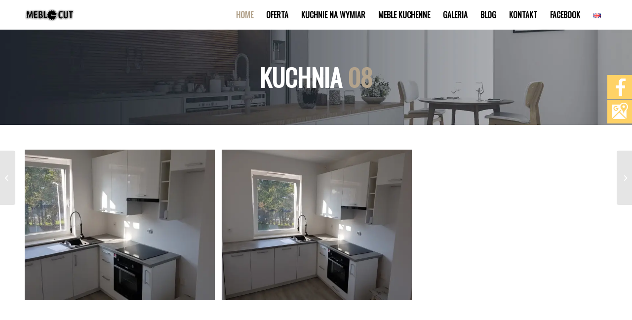

--- FILE ---
content_type: text/html; charset=UTF-8
request_url: https://meblo-cut.pl/realizacje/kuchnia-08/
body_size: 10457
content:
<!DOCTYPE html>
<html lang="pl-PL" class="html_stretched responsive av-preloader-disabled av-default-lightbox  html_header_top html_logo_left html_main_nav_header html_menu_right html_custom html_header_sticky html_header_shrinking_disabled html_mobile_menu_phone html_header_searchicon_disabled html_content_align_center html_header_unstick_top_disabled html_header_stretch_disabled html_minimal_header html_av-overlay-full html_av-submenu-noclone html_entry_id_264 av-cookies-no-cookie-consent av-no-preview html_text_menu_active ">
<head>
<meta charset="UTF-8" />


<!-- mobile setting -->
<meta name="viewport" content="width=device-width, initial-scale=1">

<!-- Scripts/CSS and wp_head hook -->

	<!-- This site is optimized with the Yoast SEO plugin v15.6 - https://yoast.com/wordpress/plugins/seo/ -->
	<title>Kuchnia 08 - Meblo-cut.pl</title>
	<meta name="robots" content="index, follow, max-snippet:-1, max-image-preview:large, max-video-preview:-1" />
	<link rel="canonical" href="https://meblo-cut.pl/realizacje/kuchnia-08/" />
	<meta property="og:locale" content="pl_PL" />
	<meta property="og:locale:alternate" content="en_GB" />
	<meta property="og:type" content="article" />
	<meta property="og:title" content="Kuchnia 08 - Meblo-cut.pl" />
	<meta property="og:url" content="https://meblo-cut.pl/realizacje/kuchnia-08/" />
	<meta property="og:site_name" content="Meblo-cut.pl" />
	<meta property="article:modified_time" content="2018-06-04T15:32:39+00:00" />
	<meta property="og:image" content="https://meblo-cut.pl/wp-content/uploads/2018/05/meble-na-wymiar-1-1.jpg" />
	<meta property="og:image:width" content="1920" />
	<meta property="og:image:height" content="2560" />
	<meta name="twitter:card" content="summary_large_image" />
	<script type="application/ld+json" class="yoast-schema-graph">{"@context":"https://schema.org","@graph":[{"@type":"WebSite","@id":"https://meblo-cut.pl/en/meblo-cut-made-to-measure/#website","url":"https://meblo-cut.pl/en/meblo-cut-made-to-measure/","name":"Meblo-cut.pl","description":"Tniemy na wymiar!","potentialAction":[{"@type":"SearchAction","target":"https://meblo-cut.pl/en/meblo-cut-made-to-measure/?s={search_term_string}","query-input":"required name=search_term_string"}],"inLanguage":"pl-PL"},{"@type":"ImageObject","@id":"https://meblo-cut.pl/realizacje/kuchnia-08/#primaryimage","inLanguage":"pl-PL","url":"https://meblo-cut.pl/wp-content/uploads/2018/05/meble-na-wymiar-1-1.jpg","width":1920,"height":2560},{"@type":"WebPage","@id":"https://meblo-cut.pl/realizacje/kuchnia-08/#webpage","url":"https://meblo-cut.pl/realizacje/kuchnia-08/","name":"Kuchnia 08 - Meblo-cut.pl","isPartOf":{"@id":"https://meblo-cut.pl/en/meblo-cut-made-to-measure/#website"},"primaryImageOfPage":{"@id":"https://meblo-cut.pl/realizacje/kuchnia-08/#primaryimage"},"datePublished":"2018-05-24T14:11:04+00:00","dateModified":"2018-06-04T15:32:39+00:00","inLanguage":"pl-PL","potentialAction":[{"@type":"ReadAction","target":["https://meblo-cut.pl/realizacje/kuchnia-08/"]}]}]}</script>
	<!-- / Yoast SEO plugin. -->


<link rel='dns-prefetch' href='//s.w.org' />
<link rel="alternate" type="application/rss+xml" title="Meblo-cut.pl &raquo; Kanał z wpisami" href="https://meblo-cut.pl/feed/" />
<link rel="alternate" type="application/rss+xml" title="Meblo-cut.pl &raquo; Kanał z komentarzami" href="https://meblo-cut.pl/comments/feed/" />

<!-- google webfont font replacement -->

			<script type='text/javascript'>

				(function() {
					
					/*	check if webfonts are disabled by user setting via cookie - or user must opt in.	*/
					var html = document.getElementsByTagName('html')[0];
					var cookie_check = html.className.indexOf('av-cookies-needs-opt-in') >= 0 || html.className.indexOf('av-cookies-can-opt-out') >= 0;
					var allow_continue = true;
					var silent_accept_cookie = html.className.indexOf('av-cookies-user-silent-accept') >= 0;

					if( cookie_check && ! silent_accept_cookie )
					{
						if( ! document.cookie.match(/aviaCookieConsent/) || html.className.indexOf('av-cookies-session-refused') >= 0 )
						{
							allow_continue = false;
						}
						else
						{
							if( ! document.cookie.match(/aviaPrivacyRefuseCookiesHideBar/) )
							{
								allow_continue = false;
							}
							else if( ! document.cookie.match(/aviaPrivacyEssentialCookiesEnabled/) )
							{
								allow_continue = false;
							}
							else if( document.cookie.match(/aviaPrivacyGoogleWebfontsDisabled/) )
							{
								allow_continue = false;
							}
						}
					}
					
					if( allow_continue )
					{
						var f = document.createElement('link');
					
						f.type 	= 'text/css';
						f.rel 	= 'stylesheet';
						f.href 	= '//fonts.googleapis.com/css?family=Oswald%7CLato:300,400,700';
						f.id 	= 'avia-google-webfont';

						document.getElementsByTagName('head')[0].appendChild(f);
					}
				})();
			
			</script>
					<script type="text/javascript">
			window._wpemojiSettings = {"baseUrl":"https:\/\/s.w.org\/images\/core\/emoji\/13.0.0\/72x72\/","ext":".png","svgUrl":"https:\/\/s.w.org\/images\/core\/emoji\/13.0.0\/svg\/","svgExt":".svg","source":{"concatemoji":"https:\/\/meblo-cut.pl\/wp-includes\/js\/wp-emoji-release.min.js?ver=5.5.17"}};
			!function(e,a,t){var n,r,o,i=a.createElement("canvas"),p=i.getContext&&i.getContext("2d");function s(e,t){var a=String.fromCharCode;p.clearRect(0,0,i.width,i.height),p.fillText(a.apply(this,e),0,0);e=i.toDataURL();return p.clearRect(0,0,i.width,i.height),p.fillText(a.apply(this,t),0,0),e===i.toDataURL()}function c(e){var t=a.createElement("script");t.src=e,t.defer=t.type="text/javascript",a.getElementsByTagName("head")[0].appendChild(t)}for(o=Array("flag","emoji"),t.supports={everything:!0,everythingExceptFlag:!0},r=0;r<o.length;r++)t.supports[o[r]]=function(e){if(!p||!p.fillText)return!1;switch(p.textBaseline="top",p.font="600 32px Arial",e){case"flag":return s([127987,65039,8205,9895,65039],[127987,65039,8203,9895,65039])?!1:!s([55356,56826,55356,56819],[55356,56826,8203,55356,56819])&&!s([55356,57332,56128,56423,56128,56418,56128,56421,56128,56430,56128,56423,56128,56447],[55356,57332,8203,56128,56423,8203,56128,56418,8203,56128,56421,8203,56128,56430,8203,56128,56423,8203,56128,56447]);case"emoji":return!s([55357,56424,8205,55356,57212],[55357,56424,8203,55356,57212])}return!1}(o[r]),t.supports.everything=t.supports.everything&&t.supports[o[r]],"flag"!==o[r]&&(t.supports.everythingExceptFlag=t.supports.everythingExceptFlag&&t.supports[o[r]]);t.supports.everythingExceptFlag=t.supports.everythingExceptFlag&&!t.supports.flag,t.DOMReady=!1,t.readyCallback=function(){t.DOMReady=!0},t.supports.everything||(n=function(){t.readyCallback()},a.addEventListener?(a.addEventListener("DOMContentLoaded",n,!1),e.addEventListener("load",n,!1)):(e.attachEvent("onload",n),a.attachEvent("onreadystatechange",function(){"complete"===a.readyState&&t.readyCallback()})),(n=t.source||{}).concatemoji?c(n.concatemoji):n.wpemoji&&n.twemoji&&(c(n.twemoji),c(n.wpemoji)))}(window,document,window._wpemojiSettings);
		</script>
		<style type="text/css">
img.wp-smiley,
img.emoji {
	display: inline !important;
	border: none !important;
	box-shadow: none !important;
	height: 1em !important;
	width: 1em !important;
	margin: 0 .07em !important;
	vertical-align: -0.1em !important;
	background: none !important;
	padding: 0 !important;
}
</style>
	<link rel='stylesheet' id='wp-block-library-css'  href='https://meblo-cut.pl/wp-includes/css/dist/block-library/style.min.css?ver=5.5.17' type='text/css' media='all' />
<link rel='stylesheet' id='avia-merged-styles-css'  href='https://meblo-cut.pl/wp-content/uploads/dynamic_avia/avia-merged-styles-6ec7793b1380451573bdf42f67de65f8---62f8cd29d73e6.css' type='text/css' media='all' />
<script type='text/javascript' src='https://meblo-cut.pl/wp-includes/js/jquery/jquery.js?ver=1.12.4-wp' id='jquery-core-js'></script>
<link rel="https://api.w.org/" href="https://meblo-cut.pl/wp-json/" /><link rel="alternate" type="application/json" href="https://meblo-cut.pl/wp-json/wp/v2/portfolio/264" /><link rel="EditURI" type="application/rsd+xml" title="RSD" href="https://meblo-cut.pl/xmlrpc.php?rsd" />
<link rel="wlwmanifest" type="application/wlwmanifest+xml" href="https://meblo-cut.pl/wp-includes/wlwmanifest.xml" /> 
<meta name="generator" content="WordPress 5.5.17" />
<link rel='shortlink' href='https://meblo-cut.pl/?p=264' />
<link rel="alternate" type="application/json+oembed" href="https://meblo-cut.pl/wp-json/oembed/1.0/embed?url=https%3A%2F%2Fmeblo-cut.pl%2Frealizacje%2Fkuchnia-08%2F" />
<link rel="alternate" type="text/xml+oembed" href="https://meblo-cut.pl/wp-json/oembed/1.0/embed?url=https%3A%2F%2Fmeblo-cut.pl%2Frealizacje%2Fkuchnia-08%2F&#038;format=xml" />
<link rel="alternate" href="https://meblo-cut.pl/realizacje/kuchnia-08/" hreflang="pl" />
<link rel="alternate" href="https://meblo-cut.pl/en/realizacje/kitchen-08/" hreflang="en" />
<link rel="profile" href="https://gmpg.org/xfn/11" />
<link rel="alternate" type="application/rss+xml" title="Meblo-cut.pl RSS2 Feed" href="https://meblo-cut.pl/feed/" />
<link rel="pingback" href="https://meblo-cut.pl/xmlrpc.php" />

<style type='text/css' media='screen'>
 #top #header_main > .container, #top #header_main > .container .main_menu  .av-main-nav > li > a, #top #header_main #menu-item-shop .cart_dropdown_link{ height:60px; line-height: 60px; }
 .html_top_nav_header .av-logo-container{ height:60px;  }
 .html_header_top.html_header_sticky #top #wrap_all #main{ padding-top:58px; } 
</style>
<!--[if lt IE 9]><script src="https://meblo-cut.pl/wp-content/themes/enfold/js/html5shiv.js"></script><![endif]-->
<link rel="icon" href="https://meblo-cut.pl/wp-content/uploads/2018/02/tarcza.png" type="image/png">

<!-- To speed up the rendering and to display the site as fast as possible to the user we include some styles and scripts for above the fold content inline -->
<script type="text/javascript">'use strict';var avia_is_mobile=!1;if(/Android|webOS|iPhone|iPad|iPod|BlackBerry|IEMobile|Opera Mini/i.test(navigator.userAgent)&&'ontouchstart' in document.documentElement){avia_is_mobile=!0;document.documentElement.className+=' avia_mobile '}
else{document.documentElement.className+=' avia_desktop '};document.documentElement.className+=' js_active ';(function(){var e=['-webkit-','-moz-','-ms-',''],n='';for(var t in e){if(e[t]+'transform' in document.documentElement.style){document.documentElement.className+=' avia_transform ';n=e[t]+'transform'};if(e[t]+'perspective' in document.documentElement.style)document.documentElement.className+=' avia_transform3d '};if(typeof document.getElementsByClassName=='function'&&typeof document.documentElement.getBoundingClientRect=='function'&&avia_is_mobile==!1){if(n&&window.innerHeight>0){setTimeout(function(){var e=0,o={},a=0,t=document.getElementsByClassName('av-parallax'),i=window.pageYOffset||document.documentElement.scrollTop;for(e=0;e<t.length;e++){t[e].style.top='0px';o=t[e].getBoundingClientRect();a=Math.ceil((window.innerHeight+i-o.top)*0.3);t[e].style[n]='translate(0px, '+a+'px)';t[e].style.top='auto';t[e].className+=' enabled-parallax '}},50)}}})();</script>		<style type="text/css" id="wp-custom-css">
			.blog_button_read_more, .page-numbers:hover, .current {
    background-color: #b3a38c;
    color: #fff;
}

.blog_archive_title a, .blog_content a{
    color: #b3a38c;
    text-decoration: none;
}

.blog_archive_content {
    margin: 0px auto;
}

.blog_wrapper {
    margin: 0 10%;
    padding-top: 50px;
}

.blog_archive_title {
    font-weight: 400;
}

.blog_list {
    width: 100%;
    display: inline-flex;
    margin-bottom: 15px;
    margin-top: 15px;
}

.blog_list_left {
    width: 33%;
    float: left;
    margin-right: 15px;
}

.blog_list_right {
    width: 66%;
}

.blog_archive_title {
    max-width: 100%;
    margin-top: 0px;
}

.blog_archive_title a {
    text-decoration: none;
}

.blog_archive_post_image {
    height: 225px;
    background-size: cover !important;
    background-position: center center !important;
}

.blog_text_read_more {
    margin-bottom: 40px;
}

.blog_button_read_more {
    padding: 15px 30px;
    text-decoration: none;
    font-weight: 700;
}

.blog_page_post_image {
    width: 60%;
    margin: auto;
}

.blog_content {
    margin: auto
}

.blog_page_title {
    max-width: 100%;
}

.blog_page_title a {
    text-decoration: none;
}

.blog_paggination {
    margin-top: 30px;
    padding: 30px;
}

.pages {
    position: absolute;
    left: 50%;
    margin-right: -50%;
    transform: translate(-50%, -50%)
}

.page-numbers {
    color: black;
    float: left;
    padding: 8px 16px;
    text-decoration: none;
    border: 1px solid #ddd;
}

.page-numbers:first-child {
    border-top-left-radius: 5px;
    border-bottom-left-radius: 5px;
}

.page-numbers:last-child {
    border-top-right-radius: 5px;
    border-bottom-right-radius: 5px;
}

@media only screen and (max-width: 800px) {
	#kontakt .av_textblock_section {margin-bottom:30px;}
    .blog_list {
        display: grid;
        width: 100%;
        margin-bottom: 15px;
        margin-top: 15px;
    }

    .blog_list_left {
        width: 100%;
        float: left;
        margin-right: 0;
    }

    .blog_list_right {
        width: 100%;
    }
}
.sm-panel {
	position: fixed;
	width: 155px;
	top: 150px;
	right: -105px;
	z-index: 1000000;
	transition: visibility .25s, opacity .25s;
}
.sm-panel>ul {
	margin: 0;
	padding: 0;
	list-style-type: none;
}
.sm-panel>ul>li {
	transition: transform .25s;
	margin-top:2px;
}
.sm-panel>ul>li:hover {
	transform: translateX(-105px);
}
.sm-panel>ul>li>a {
	display: flex;
	align-items: center;
	color: #fff;
	padding: 5px 0 5px 5px;
	text-decoration: none;
}
.sm-panel>ul>li>a>img {
	margin: 0 10px 0 0;
}
.sm-panel>ul>li>a>span {
	font-size: initial;
}
.sm-panel>ul>li[class^="sm-"] {
	background-image: none;
	background-repeat: repeat;
	background-attachment: scroll;
	background-position: 0%;
}
.sm-text-black {
	color: #000;
}
.sm-fb {background:#FFD266}
.sm-twitter {background:#28aae1}
.sm-gmap {background:#FFD266}

@media screen and (max-width:640px) {.sm-panel {visibility:hidden;opacity:0;}}
.h1home {
text-transform: uppercase; letter-spacing: 1px; line-height: 1.1em;
font-family: 'oswald','HelveticaNeue','Helvetica Neue','Helvetica-Neue',Helvetica,Arial,sans-serif;
font-size: 3em;}
@media screen and (min-width:1280px) {
	.h1home {font-size: 70px;
}		</style>
		<style type='text/css'>
@font-face {font-family: 'entypo-fontello'; font-weight: normal; font-style: normal; font-display: auto;
src: url('https://meblo-cut.pl/wp-content/themes/enfold/config-templatebuilder/avia-template-builder/assets/fonts/entypo-fontello.woff2') format('woff2'),
url('https://meblo-cut.pl/wp-content/themes/enfold/config-templatebuilder/avia-template-builder/assets/fonts/entypo-fontello.woff') format('woff'),
url('https://meblo-cut.pl/wp-content/themes/enfold/config-templatebuilder/avia-template-builder/assets/fonts/entypo-fontello.ttf') format('truetype'), 
url('https://meblo-cut.pl/wp-content/themes/enfold/config-templatebuilder/avia-template-builder/assets/fonts/entypo-fontello.svg#entypo-fontello') format('svg'),
url('https://meblo-cut.pl/wp-content/themes/enfold/config-templatebuilder/avia-template-builder/assets/fonts/entypo-fontello.eot'),
url('https://meblo-cut.pl/wp-content/themes/enfold/config-templatebuilder/avia-template-builder/assets/fonts/entypo-fontello.eot?#iefix') format('embedded-opentype');
} #top .avia-font-entypo-fontello, body .avia-font-entypo-fontello, html body [data-av_iconfont='entypo-fontello']:before{ font-family: 'entypo-fontello'; }
</style>

<!--
Debugging Info for Theme support: 

Theme: Enfold
Version: 4.7.6.4
Installed: enfold
AviaFramework Version: 5.0
AviaBuilder Version: 4.7.6.4
aviaElementManager Version: 1.0.1
ML:512-PU:46-PLA:9
WP:5.5.17
Compress: CSS:all theme files - JS:all theme files
Updates: disabled
PLAu:7
--><!-- Google tag (gtag.js) -->
<script async src="https://www.googletagmanager.com/gtag/js?id=G-JEDY0RZR0Z"></script>
<script>
  window.dataLayer = window.dataLayer || [];
  function gtag(){dataLayer.push(arguments);}
  gtag('js', new Date());

  gtag('config', 'G-JEDY0RZR0Z');
</script>
</head>




<body data-rsssl=1 id="top" class="portfolio-template-default single single-portfolio postid-264  rtl_columns stretched oswald lato">

	
	<div id='wrap_all'>

	
<header id='header' class='all_colors header_color light_bg_color  av_header_top av_logo_left av_main_nav_header av_menu_right av_custom av_header_sticky av_header_shrinking_disabled av_header_stretch_disabled av_mobile_menu_phone av_header_searchicon_disabled av_header_unstick_top_disabled av_minimal_header av_bottom_nav_disabled  av_header_border_disabled' >

		<div  id='header_main' class='container_wrap container_wrap_logo'>
	
        <div class='container av-logo-container'><div class='inner-container'><span class='logo'><a href='https://meblo-cut.pl/'><picture>
    <source srcset="https://meblo-cut.pl/wp-content/uploads/jch-optimize/ng/wp-content_uploads_2018_05_meblo-cut-logo-03.webp" data-width="300" data-height="100"  type="image/webp">
    <img height="100" width="300" src='https://meblo-cut.pl/wp-content/uploads/2018/05/meblo-cut-logo-03.png' alt='Meblo-cut.pl' title='' />
</picture></a></span><nav class='main_menu' data-selectname='Wybierz stornę' ><div class="avia-menu av-main-nav-wrap"><ul id="avia-menu" class="menu av-main-nav"><li id="menu-item-192" class="menu-item menu-item-type-custom menu-item-object-custom menu-item-home menu-item-top-level menu-item-top-level-1"><a href="https://meblo-cut.pl/#top"><span class="avia-bullet"></span><span class="avia-menu-text">HOME</span><span class="avia-menu-fx"><span class="avia-arrow-wrap"><span class="avia-arrow"></span></span></span></a></li>
<li id="menu-item-847" class="menu-item menu-item-type-post_type menu-item-object-page menu-item-has-children menu-item-top-level menu-item-top-level-2"><a href="https://meblo-cut.pl/oferta/"><span class="avia-bullet"></span><span class="avia-menu-text">OFERTA</span><span class="avia-menu-fx"><span class="avia-arrow-wrap"><span class="avia-arrow"></span></span></span></a>


<ul class="sub-menu">
	<li id="menu-item-849" class="menu-item menu-item-type-post_type menu-item-object-page"><a href="https://meblo-cut.pl/oferta/ciecie-formatek/"><span class="avia-bullet"></span><span class="avia-menu-text">CIĘCIE FORMATEK</span></a></li>
	<li id="menu-item-848" class="menu-item menu-item-type-post_type menu-item-object-page"><a href="https://meblo-cut.pl/oferta/oklejanie-formatek/"><span class="avia-bullet"></span><span class="avia-menu-text">OKLEJANIE FORMATEK</span></a></li>
</ul>
</li>
<li id="menu-item-850" class="menu-item menu-item-type-post_type menu-item-object-page menu-item-top-level menu-item-top-level-3"><a href="https://meblo-cut.pl/kuchnie-na-wymiar/"><span class="avia-bullet"></span><span class="avia-menu-text">KUCHNIE NA WYMIAR</span><span class="avia-menu-fx"><span class="avia-arrow-wrap"><span class="avia-arrow"></span></span></span></a></li>
<li id="menu-item-851" class="menu-item menu-item-type-post_type menu-item-object-page menu-item-top-level menu-item-top-level-4"><a href="https://meblo-cut.pl/kuchnie-na-wymiar/meble-kuchenne-na-wymiar/"><span class="avia-bullet"></span><span class="avia-menu-text">MEBLE KUCHENNE</span><span class="avia-menu-fx"><span class="avia-arrow-wrap"><span class="avia-arrow"></span></span></span></a></li>
<li id="menu-item-194" class="menu-item menu-item-type-custom menu-item-object-custom menu-item-home menu-item-top-level menu-item-top-level-5"><a href="https://meblo-cut.pl/#galeria"><span class="avia-bullet"></span><span class="avia-menu-text">GALERIA</span><span class="avia-menu-fx"><span class="avia-arrow-wrap"><span class="avia-arrow"></span></span></span></a></li>
<li id="menu-item-812" class="menu-item menu-item-type-taxonomy menu-item-object-category menu-item-top-level menu-item-top-level-6"><a href="https://meblo-cut.pl/blog/"><span class="avia-bullet"></span><span class="avia-menu-text">BLOG</span><span class="avia-menu-fx"><span class="avia-arrow-wrap"><span class="avia-arrow"></span></span></span></a></li>
<li id="menu-item-852" class="menu-item menu-item-type-post_type menu-item-object-page menu-item-top-level menu-item-top-level-7"><a href="https://meblo-cut.pl/kontakt/"><span class="avia-bullet"></span><span class="avia-menu-text">KONTAKT</span><span class="avia-menu-fx"><span class="avia-arrow-wrap"><span class="avia-arrow"></span></span></span></a></li>
<li id="menu-item-794" class="menu-item menu-item-type-custom menu-item-object-custom menu-item-top-level menu-item-top-level-8"><a href="https://www.facebook.com/meblocut/"><span class="avia-bullet"></span><span class="avia-menu-text">FACEBOOK</span><span class="avia-menu-fx"><span class="avia-arrow-wrap"><span class="avia-arrow"></span></span></span></a></li>
<li id="menu-item-793-en" class="lang-item lang-item-12 lang-item-en lang-item-first menu-item menu-item-type-custom menu-item-object-custom menu-item-top-level menu-item-top-level-9"><a href="https://meblo-cut.pl/en/realizacje/kitchen-08/"><span class="avia-bullet"></span><span class="avia-menu-text"><img src="[data-uri]" title="English" alt="English" width="16" height="11" style="width: 16px; height: 11px;" /></span><span class="avia-menu-fx"><span class="avia-arrow-wrap"><span class="avia-arrow"></span></span></span></a></li>
<li class="av-burger-menu-main menu-item-avia-special ">
	        			<a href="#" aria-label="Menu" aria-hidden="false">
							<span class="av-hamburger av-hamburger--spin av-js-hamburger">
								<span class="av-hamburger-box">
						          <span class="av-hamburger-inner"></span>
						          <strong>Menu</strong>
								</span>
							</span>
							<span class="avia_hidden_link_text">Menu</span>
						</a>
	        		   </li></ul></div></nav></div> </div> 
		<!-- end container_wrap-->
		</div>
		<div class='header_bg'></div>

<!-- end header -->
</header>
		
	<div id='main' class='all_colors' data-scroll-offset='58'>

	<div id='av_section_1'  class='avia-section main_color avia-section-large avia-no-border-styling  avia-full-stretch avia-bg-style-scroll  avia-builder-el-0  el_before_av_section  avia-builder-el-first   container_wrap fullsize' style='background-repeat: no-repeat; background-image: url(https://meblo-cut.pl/wp-content/uploads/jch-optimize/ng/wp-content_uploads_2018_05_meblo-cut-baner-03.webp);background-attachment: scroll; background-position: center center;  '  data-section-bg-repeat='stretch'><div class='container' ><main  class='template-page content  av-content-full alpha units'><div class='post-entry post-entry-type-page post-entry-264'><div class='entry-content-wrapper clearfix'>
<div  style='padding-bottom:0px; color:#ffffff;font-size:50px;' class='av-special-heading av-special-heading-h3 custom-color-heading blockquote modern-quote modern-centered  avia-builder-el-1  avia-builder-el-no-sibling  av-thin-font av-inherit-size '><h3 class='av-special-heading-tag '  ><strong>KUCHNIA <u>08</u></strong></h3><div class='special-heading-border'><div class='special-heading-inner-border' style='border-color:#ffffff'></div></div></div>

</div></div></main><!-- close content main element --></div></div><div id='av_section_2'  class='avia-section main_color avia-section-default avia-no-border-styling  avia-bg-style-scroll  avia-builder-el-2  el_after_av_section  el_before_av_section   container_wrap fullsize' style=' '  ><div class='container' ><div class='template-page content  av-content-full alpha units'><div class='post-entry post-entry-type-page post-entry-264'><div class='entry-content-wrapper clearfix'>
<div class="flex_column av_one_full  flex_column_div av-zero-column-padding first  avia-builder-el-3  avia-builder-el-no-sibling  " style='border-radius:0px; '><div id='av-masonry-1' class='av-masonry  noHover av-fixed-size av-large-gap av-hover-overlay- av-masonry-animation-active av-masonry-col-3 av-caption-always av-caption-style- av-masonry-gallery     '  ><div class='av-masonry-container isotope av-js-disabled ' ><div class='av-masonry-entry isotope-item av-masonry-item-no-image '></div><a href="https://meblo-cut.pl/wp-content/uploads/2018/05/meble-na-wymiar-1-1-773x1030.jpg"  aria-label="image meble-na-wymiar (1)"  id='av-masonry-1-item-265' data-av-masonry-item='265' class='av-masonry-entry isotope-item post-265 attachment type-attachment status-inherit hentry  av-masonry-item-with-image' title="meble-na-wymiar (1)" alt=""  ><div class='av-inner-masonry-sizer'></div><figure class='av-inner-masonry main_color'><div class="av-masonry-outerimage-container"><div class="av-masonry-image-container" style="background-image: url(https://meblo-cut.pl/wp-content/uploads/jch-optimize/ng/wp-content_uploads_2018_05_meble-na-wymiar-1-1-529x705.webp);" title="meble-na-wymiar (1)" ></div></div></figure></a><!--end av-masonry entry--><a href="https://meblo-cut.pl/wp-content/uploads/2018/05/meble-na-wymiar-2-1-1030x773.jpg"  aria-label="image meble-na-wymiar (2)"  id='av-masonry-1-item-266' data-av-masonry-item='266' class='av-masonry-entry isotope-item post-266 attachment type-attachment status-inherit hentry  av-masonry-item-with-image' title="meble-na-wymiar (2)" alt=""  ><div class='av-inner-masonry-sizer'></div><figure class='av-inner-masonry main_color'><div class="av-masonry-outerimage-container"><div class="av-masonry-image-container" style="background-image: url(https://meblo-cut.pl/wp-content/uploads/jch-optimize/ng/wp-content_uploads_2018_05_meble-na-wymiar-2-1-705x529.webp);" title="meble-na-wymiar (2)" ></div></div></figure></a><!--end av-masonry entry--></div></div></div>

</div></div></div><!-- close content main div --></div></div><div id='av_section_3'  class='avia-section main_color avia-section-default avia-no-border-styling  avia-bg-style-scroll  avia-builder-el-5  el_after_av_section  el_before_av_masonry_entries   container_wrap fullsize' style=' '  ><div class='container' ><div class='template-page content  av-content-full alpha units'><div class='post-entry post-entry-type-page post-entry-264'><div class='entry-content-wrapper clearfix'>
<div  style='padding-bottom:10px; font-size:35px;' class='av-special-heading av-special-heading-h3  blockquote modern-quote modern-centered  avia-builder-el-6  avia-builder-el-no-sibling  av-thin-font av-inherit-size '><h3 class='av-special-heading-tag '  ><strong>SPRAWDŹ <U>INNE</U> PROJEKTY</STRONG></h3><div class='special-heading-border'><div class='special-heading-inner-border' ></div></div></div>

</div></div></div><!-- close content main div --></div></div><div id='av-sc-masonry-entries-1'  class='main_color   avia-builder-el-7  el_after_av_section  avia-builder-el-last  avia-no-border-styling masonry-not-first container_wrap fullsize' style=' '  ><div id='av-masonry-2' class='av-masonry  noHover av-fixed-size av-no-gap av-hover-overlay-active av-masonry-animation-active av-masonry-col-6 av-caption-on-hover av-caption-style-overlay    '  ><div class='av-masonry-container isotope av-js-disabled ' ><div class='av-masonry-entry isotope-item av-masonry-item-no-image '></div><a href="https://meblo-cut.pl/realizacje/kuchnia-18/"  id='av-masonry-2-item-320' data-av-masonry-item='320' class='av-masonry-entry isotope-item post-320 portfolio type-portfolio status-publish has-post-thumbnail hentry portfolio_entries-kuchnia  av-masonry-item-with-image' title="projekty-kuchni-na-wymiar (6)" ><div class='av-inner-masonry-sizer'></div><figure class='av-inner-masonry main_color'><div class="av-masonry-outerimage-container"><div class="av-masonry-image-container" style="background-image: url(https://meblo-cut.pl/wp-content/uploads/jch-optimize/ng/wp-content_uploads_2018_06_projekty-kuchni-na-wymiar-6-529x705.webp);" title="projekty-kuchni-na-wymiar (6)" ></div></div><figcaption class='av-inner-masonry-content site-background'><div class='av-inner-masonry-content-pos'><div class='av-inner-masonry-content-pos-content'><div class='avia-arrow'></div><h3 class='av-masonry-entry-title entry-title ' >Kuchnia 18</h3></div></div></figcaption></figure></a><!--end av-masonry entry--><a href="https://meblo-cut.pl/realizacje/kuchnia-30/"  id='av-masonry-2-item-553' data-av-masonry-item='553' class='av-masonry-entry isotope-item post-553 portfolio type-portfolio status-publish has-post-thumbnail hentry portfolio_entries-kuchnia  av-masonry-item-with-image' title="kuchnia-tanio-meble-wroclaw (2)" ><div class='av-inner-masonry-sizer'></div><figure class='av-inner-masonry main_color'><div class="av-masonry-outerimage-container"><div class="av-masonry-image-container" style="background-image: url(https://meblo-cut.pl/wp-content/uploads/jch-optimize/ng/wp-content_uploads_2018_09_kuchnia-tanio-meble-wroclaw-2-705x529.webp);" title="kuchnia-tanio-meble-wroclaw (2)" ></div></div><figcaption class='av-inner-masonry-content site-background'><div class='av-inner-masonry-content-pos'><div class='av-inner-masonry-content-pos-content'><div class='avia-arrow'></div><h3 class='av-masonry-entry-title entry-title ' >Kuchnia 30</h3></div></div></figcaption></figure></a><!--end av-masonry entry--><a href="https://meblo-cut.pl/realizacje/kuchnia-24/"  id='av-masonry-2-item-358' data-av-masonry-item='358' class='av-masonry-entry isotope-item post-358 portfolio type-portfolio status-publish has-post-thumbnail hentry portfolio_entries-kuchnia  av-masonry-item-with-image' title="kuchnie-projekt-wykonanie-kompleksowo (6)" ><div class='av-inner-masonry-sizer'></div><figure class='av-inner-masonry main_color'><div class="av-masonry-outerimage-container"><div class="av-masonry-image-container" style="background-image: url(https://meblo-cut.pl/wp-content/uploads/jch-optimize/ng/wp-content_uploads_2018_06_kuchnie-projekt-wykonanie-kompleksowo-6-705x529.webp);" title="kuchnie-projekt-wykonanie-kompleksowo (6)" ></div></div><figcaption class='av-inner-masonry-content site-background'><div class='av-inner-masonry-content-pos'><div class='av-inner-masonry-content-pos-content'><div class='avia-arrow'></div><h3 class='av-masonry-entry-title entry-title ' >Kuchnia 24</h3></div></div></figcaption></figure></a><!--end av-masonry entry--><a href="https://meblo-cut.pl/realizacje/kuchnia-03/"  id='av-masonry-2-item-233' data-av-masonry-item='233' class='av-masonry-entry isotope-item post-233 portfolio type-portfolio status-publish has-post-thumbnail hentry portfolio_entries-kuchnia  av-masonry-item-with-image' title="meble-indywidualny-projekt (2)" ><div class='av-inner-masonry-sizer'></div><figure class='av-inner-masonry main_color'><div class="av-masonry-outerimage-container"><div class="av-masonry-image-container" style="background-image: url(https://meblo-cut.pl/wp-content/uploads/jch-optimize/ng/wp-content_uploads_2018_05_meble-indywidualny-projekt-2-705x529.webp);" title="meble-indywidualny-projekt (2)" ></div></div><figcaption class='av-inner-masonry-content site-background'><div class='av-inner-masonry-content-pos'><div class='av-inner-masonry-content-pos-content'><div class='avia-arrow'></div><h3 class='av-masonry-entry-title entry-title ' >Kuchnia 03</h3></div></div></figcaption></figure></a><!--end av-masonry entry--><a href="https://meblo-cut.pl/realizacje/kuchnia-25/"  id='av-masonry-2-item-365' data-av-masonry-item='365' class='av-masonry-entry isotope-item post-365 portfolio type-portfolio status-publish has-post-thumbnail hentry portfolio_entries-kuchnia  av-masonry-item-with-image' title="meble-tanio-wroclaw-kuchnia (5)" ><div class='av-inner-masonry-sizer'></div><figure class='av-inner-masonry main_color'><div class="av-masonry-outerimage-container"><div class="av-masonry-image-container" style="background-image: url(https://meblo-cut.pl/wp-content/uploads/jch-optimize/ng/wp-content_uploads_2018_06_meble-tanio-wroclaw-kuchnia-5-705x529.webp);" title="meble-tanio-wroclaw-kuchnia (5)" ></div></div><figcaption class='av-inner-masonry-content site-background'><div class='av-inner-masonry-content-pos'><div class='av-inner-masonry-content-pos-content'><div class='avia-arrow'></div><h3 class='av-masonry-entry-title entry-title ' >Kuchnia 25</h3></div></div></figcaption></figure></a><!--end av-masonry entry--><a href="https://meblo-cut.pl/realizacje/kuchnia-31/"  id='av-masonry-2-item-559' data-av-masonry-item='559' class='av-masonry-entry isotope-item post-559 portfolio type-portfolio status-publish has-post-thumbnail hentry portfolio_entries-kuchnia  av-masonry-item-with-image' title="meble-kuchenne-tanio-wroclaw-na-wymiar (4)" ><div class='av-inner-masonry-sizer'></div><figure class='av-inner-masonry main_color'><div class="av-masonry-outerimage-container"><div class="av-masonry-image-container" style="background-image: url(https://meblo-cut.pl/wp-content/uploads/jch-optimize/ng/wp-content_uploads_2018_09_meble-kuchenne-tanio-wroclaw-na-wymiar-4-705x529.webp);" title="meble-kuchenne-tanio-wroclaw-na-wymiar (4)" ></div></div><figcaption class='av-inner-masonry-content site-background'><div class='av-inner-masonry-content-pos'><div class='av-inner-masonry-content-pos-content'><div class='avia-arrow'></div><h3 class='av-masonry-entry-title entry-title ' >Kuchnia 31</h3></div></div></figcaption></figure></a><!--end av-masonry entry--></div></div></div>
<div><div>		</div><!--end builder template--></div><!-- close default .container_wrap element -->		

	
				<footer class='container_wrap socket_color' id='socket' >
                    <div class='container'>
			<p style="font-size: 16px; color:white;"> MEBLO-CUT  <span style="padding-left: 10px; padding-right: 5px;" class="iconlist-char " aria-hidden="true" data-av_icon="" data-av_iconfont="entypo-fontello"></span> ul. Krakowska 47, 50-424 Wrocław
<span style="padding-left: 10px; padding-right: 5px;"  class="iconlist-char " aria-hidden="true" data-av_icon="" data-av_iconfont="entypo-fontello"></span> <a style="color:white;" href="tel:+48536100990">536 100 990</a>
<span  style="padding-left: 10px; padding-right: 5px;"  class="iconlist-char " aria-hidden="true" data-av_icon="" data-av_iconfont="entypo-fontello"></span><a style="color:white;" href="mailto:biuro@meblo-cut.pl">biuro@meblo-cut.pl </a></p>
                        <span class='copyright'><a href='http://www.webscape.pl' target=”_blank”  rel="nofollow"><picture>
    <source srcset="https://meblo-cut.pl/wp-content/uploads/jch-optimize/ng/wp-content_uploads_2020_11_webscape-light.webp"    type="image/webp">
    <img src="https://meblo-cut.pl/wp-content/uploads/2020/11/webscape-light.png" alt="Logo-copy">
</picture></a></span>

                        
                    </div>

	            <!-- ####### END SOCKET CONTAINER ####### -->
				</footer>


					<!-- end main -->
		</div>
		
		<a class='avia-post-nav avia-post-prev with-image' href='https://meblo-cut.pl/realizacje/kuchnia-07/' >    <span class='label iconfont' aria-hidden='true' data-av_icon='' data-av_iconfont='entypo-fontello'></span>    <span class='entry-info-wrap'>        <span class='entry-info'>            <span class='entry-title'>Kuchnia 07</span>            <span class='entry-image'><picture>
    <source srcset="https://meblo-cut.pl/wp-content/uploads/jch-optimize/ng/wp-content_uploads_2018_05_kuchnie-na-wymiar-projekt-2-80x80.webp 80w, https://meblo-cut.pl/wp-content/uploads/jch-optimize/ng/wp-content_uploads_2018_05_kuchnie-na-wymiar-projekt-2-36x36.webp 36w, https://meblo-cut.pl/wp-content/uploads/jch-optimize/ng/wp-content_uploads_2018_05_kuchnie-na-wymiar-projekt-2-180x180.webp 180w, https://meblo-cut.pl/wp-content/uploads/jch-optimize/ng/wp-content_uploads_2018_05_kuchnie-na-wymiar-projekt-2-120x120.webp 120w, https://meblo-cut.pl/wp-content/uploads/jch-optimize/ng/wp-content_uploads_2018_05_kuchnie-na-wymiar-projekt-2-450x450.webp 450w" data-width="80" data-height="80" sizes="(max-width: 80px) 100vw, 80px" type="image/webp">
    <img width="80" height="80" src="https://meblo-cut.pl/wp-content/uploads/2018/05/kuchnie-na-wymiar-projekt-2-80x80.jpg" class="wp-image-262 avia-img-lazy-loading-262 attachment-thumbnail size-thumbnail wp-post-image" alt="" loading="lazy" srcset="https://meblo-cut.pl/wp-content/uploads/2018/05/kuchnie-na-wymiar-projekt-2-80x80.jpg 80w, https://meblo-cut.pl/wp-content/uploads/2018/05/kuchnie-na-wymiar-projekt-2-36x36.jpg 36w, https://meblo-cut.pl/wp-content/uploads/2018/05/kuchnie-na-wymiar-projekt-2-180x180.jpg 180w, https://meblo-cut.pl/wp-content/uploads/2018/05/kuchnie-na-wymiar-projekt-2-120x120.jpg 120w, https://meblo-cut.pl/wp-content/uploads/2018/05/kuchnie-na-wymiar-projekt-2-450x450.jpg 450w" sizes="(max-width: 80px) 100vw, 80px" />
</picture></span>        </span>    </span></a><a class='avia-post-nav avia-post-next with-image' href='https://meblo-cut.pl/realizacje/kuchnia-09/' >    <span class='label iconfont' aria-hidden='true' data-av_icon='' data-av_iconfont='entypo-fontello'></span>    <span class='entry-info-wrap'>        <span class='entry-info'>            <span class='entry-image'><picture>
    <source srcset="https://meblo-cut.pl/wp-content/uploads/jch-optimize/ng/wp-content_uploads_2018_05_kuchnie-projekt-indywidualny-2-80x80.webp 80w, https://meblo-cut.pl/wp-content/uploads/jch-optimize/ng/wp-content_uploads_2018_05_kuchnie-projekt-indywidualny-2-36x36.webp 36w, https://meblo-cut.pl/wp-content/uploads/jch-optimize/ng/wp-content_uploads_2018_05_kuchnie-projekt-indywidualny-2-180x180.webp 180w, https://meblo-cut.pl/wp-content/uploads/jch-optimize/ng/wp-content_uploads_2018_05_kuchnie-projekt-indywidualny-2-120x120.webp 120w, https://meblo-cut.pl/wp-content/uploads/jch-optimize/ng/wp-content_uploads_2018_05_kuchnie-projekt-indywidualny-2-450x450.webp 450w" data-width="80" data-height="80" sizes="(max-width: 80px) 100vw, 80px" type="image/webp">
    <img width="80" height="80" src="https://meblo-cut.pl/wp-content/uploads/2018/05/kuchnie-projekt-indywidualny-2-80x80.jpg" class="wp-image-269 avia-img-lazy-loading-269 attachment-thumbnail size-thumbnail wp-post-image" alt="" loading="lazy" srcset="https://meblo-cut.pl/wp-content/uploads/2018/05/kuchnie-projekt-indywidualny-2-80x80.jpg 80w, https://meblo-cut.pl/wp-content/uploads/2018/05/kuchnie-projekt-indywidualny-2-36x36.jpg 36w, https://meblo-cut.pl/wp-content/uploads/2018/05/kuchnie-projekt-indywidualny-2-180x180.jpg 180w, https://meblo-cut.pl/wp-content/uploads/2018/05/kuchnie-projekt-indywidualny-2-120x120.jpg 120w, https://meblo-cut.pl/wp-content/uploads/2018/05/kuchnie-projekt-indywidualny-2-450x450.jpg 450w" sizes="(max-width: 80px) 100vw, 80px" />
</picture></span>            <span class='entry-title'>Kuchnia 09</span>        </span>    </span></a><!-- end wrap_all --></div>

<a href='#top' title='Scroll to top' id='scroll-top-link' aria-hidden='true' data-av_icon='' data-av_iconfont='entypo-fontello'><span class="avia_hidden_link_text">Scroll to top</span></a>

<div id="fb-root"></div>


 <script type='text/javascript'>
 /* <![CDATA[ */  
var avia_framework_globals = avia_framework_globals || {};
    avia_framework_globals.frameworkUrl = 'https://meblo-cut.pl/wp-content/themes/enfold/framework/';
    avia_framework_globals.installedAt = 'https://meblo-cut.pl/wp-content/themes/enfold/';
    avia_framework_globals.ajaxurl = 'https://meblo-cut.pl/wp-admin/admin-ajax.php';
/* ]]> */ 
</script>
 
 <script type='text/javascript' src='https://meblo-cut.pl/wp-includes/js/wp-embed.min.js?ver=5.5.17' id='wp-embed-js'></script>
<script type='text/javascript' src='https://meblo-cut.pl/wp-content/uploads/dynamic_avia/avia-footer-scripts-7c36aafdb89ddf46b6b580440a1ec09d---63871b13ec0e6.js' id='avia-footer-scripts-js'></script>
   <span itemscope itemtype="http://schema.org/LocalBusiness">
	<meta itemprop="name" content="MEBLO-CUT">
	<meta itemprop="image" content="https://meblo-cut.pl/wp-content/uploads/2018/05/meblo-cut-logo-03.png">
	<span itemprop="address" itemscope itemtype="http://schema.org/PostalAddress">
		<meta itemprop="streetAddress" content="ul. Krakowska 47">
		<meta itemprop="addressLocality" content="Wrocław">
		<meta itemprop="postalCode" content="50-424">
	</span>
	<span itemprop="location" itemscope itemtype="http://schema.org/Place">
		<meta itemprop="logo" content="https://meblo-cut.pl/wp-content/uploads/2018/05/meblo-cut-logo-03.png">
		<link itemprop="url" href="https://meblo-cut.pl/">
		<link itemprop="hasMap" href="https://goo.gl/maps/c41fvE8QnnUfCaKLA">
		<span itemprop="geo" itemscope itemtype="http://schema.org/GeoCoordinates">
			<meta itemprop="latitude" content="51.0912092">
			<meta itemprop="longitude" content="17.0630815">
		</span>
	</span>
	<meta itemprop="telephone" content="+48536100990">
	<meta itemprop="openingHours" content="Poniedziałek-Piątek: 7:30 - 17:00 Sobota: 8:30 - 14:00"/>
</span> 
<div class="sm-panel">
	<ul>
		<li class="sm-fb"><a href="https://www.facebook.com/meblocut/" target="_blank"><img src="/wp-content/themes/enfold/images/fb.png" alt="Jesteśmy na Facebook"><span>Facebook</span></a></li>
		<li class="sm-gmap"><a href="https://www.google.com/maps/place/Meblo-Cut+S.C./@51.0912092,17.0630815,15z/data=!4m5!3m4!1s0x0:0xc066fa09b98c0f61!8m2!3d51.0912092!4d17.0630815" target="_blank"><img src="/wp-content/themes/enfold/images/gmap.png" alt="Google Maps" /><span>Google Maps</span></a></li>
	</ul>
</div>
</body>
</html>
